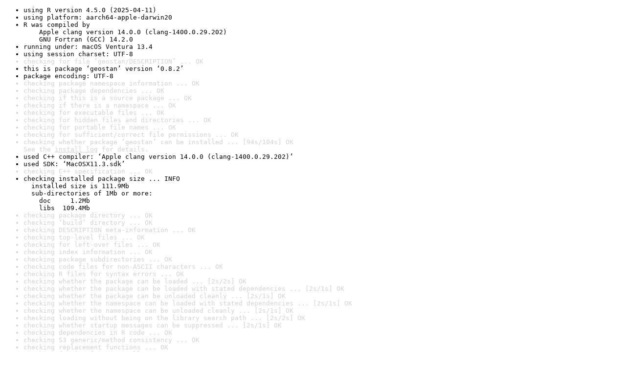

--- FILE ---
content_type: text/html
request_url: https://www.r-project.org/nosvn/R.check/r-release-macos-arm64/geostan-00check.html
body_size: 1577
content:
<!DOCTYPE html>
<html>
<head>
<title>Check results for 'geostan'</title>
<meta http-equiv="Content-Type" content="text/html; charset=utf-8"/>
<meta name="viewport" content="width=device-width, initial-scale=1.0, user-scalable=yes"/>
<link rel="stylesheet" type="text/css" href="../R_check_log.css"/>
</head>
<body>
<div class="container">
<ul>
<li>using R version 4.5.0 (2025-04-11)</li>
<li>using platform: aarch64-apple-darwin20</li>
<li>R was compiled by
&nbsp;&nbsp;&nbsp;&nbsp;Apple clang version 14.0.0 (clang-1400.0.29.202)
&nbsp;&nbsp;&nbsp;&nbsp;GNU Fortran (GCC) 14.2.0</li>
<li>running under: macOS Ventura 13.4</li>
<li>using session charset: UTF-8</li>
<li class="gray">checking for file ‘geostan/DESCRIPTION’ ... OK</li>
<li>this is package ‘geostan’ version ‘0.8.2’</li>
<li>package encoding: UTF-8</li>
<li class="gray">checking package namespace information ... OK</li>
<li class="gray">checking package dependencies ... OK</li>
<li class="gray">checking if this is a source package ... OK</li>
<li class="gray">checking if there is a namespace ... OK</li>
<li class="gray">checking for executable files ... OK</li>
<li class="gray">checking for hidden files and directories ... OK</li>
<li class="gray">checking for portable file names ... OK</li>
<li class="gray">checking for sufficient/correct file permissions ... OK</li>
<li class="gray">checking whether package ‘geostan’ can be installed ... [94s/104s] OK
See the <a href="https://www.r-project.org/nosvn/R.check/r-release-macos-arm64/geostan-00install.html" class="gray">install log</a> for details.</li>
<li>used C++ compiler: ‘Apple clang version 14.0.0 (clang-1400.0.29.202)’</li>
<li>used SDK: ‘MacOSX11.3.sdk’</li>
<li class="gray">checking C++ specification ... OK</li>
<li>checking installed package size ... INFO
&nbsp;&nbsp;installed size is 111.9Mb
&nbsp;&nbsp;sub-directories of 1Mb or more:
&nbsp;&nbsp;&nbsp;&nbsp;doc     1.2Mb
&nbsp;&nbsp;&nbsp;&nbsp;libs  109.4Mb</li>
<li class="gray">checking package directory ... OK</li>
<li class="gray">checking ‘build’ directory ... OK</li>
<li class="gray">checking DESCRIPTION meta-information ... OK</li>
<li class="gray">checking top-level files ... OK</li>
<li class="gray">checking for left-over files ... OK</li>
<li class="gray">checking index information ... OK</li>
<li class="gray">checking package subdirectories ... OK</li>
<li class="gray">checking code files for non-ASCII characters ... OK</li>
<li class="gray">checking R files for syntax errors ... OK</li>
<li class="gray">checking whether the package can be loaded ... [2s/2s] OK</li>
<li class="gray">checking whether the package can be loaded with stated dependencies ... [2s/1s] OK</li>
<li class="gray">checking whether the package can be unloaded cleanly ... [2s/1s] OK</li>
<li class="gray">checking whether the namespace can be loaded with stated dependencies ... [2s/1s] OK</li>
<li class="gray">checking whether the namespace can be unloaded cleanly ... [2s/1s] OK</li>
<li class="gray">checking loading without being on the library search path ... [2s/2s] OK</li>
<li class="gray">checking whether startup messages can be suppressed ... [2s/1s] OK</li>
<li class="gray">checking dependencies in R code ... OK</li>
<li class="gray">checking S3 generic/method consistency ... OK</li>
<li class="gray">checking replacement functions ... OK</li>
<li class="gray">checking foreign function calls ... OK</li>
<li class="gray">checking R code for possible problems ... [5s/5s] OK</li>
<li class="gray">checking Rd files ... [0s/0s] OK</li>
<li class="gray">checking Rd metadata ... OK</li>
<li class="gray">checking Rd cross-references ... OK</li>
<li class="gray">checking for missing documentation entries ... OK</li>
<li class="gray">checking for code/documentation mismatches ... OK</li>
<li class="gray">checking Rd \usage sections ... OK</li>
<li class="gray">checking Rd contents ... OK</li>
<li class="gray">checking for unstated dependencies in examples ... OK</li>
<li class="gray">checking contents of ‘data’ directory ... OK</li>
<li class="gray">checking data for non-ASCII characters ... [0s/0s] OK</li>
<li class="gray">checking LazyData ... OK</li>
<li class="gray">checking data for ASCII and uncompressed saves ... OK</li>
<li class="gray">checking line endings in shell scripts ... OK</li>
<li class="gray">checking line endings in C/C++/Fortran sources/headers ... OK</li>
<li class="gray">checking line endings in Makefiles ... OK</li>
<li class="gray">checking compilation flags in Makevars ... OK</li>
<li>checking for GNU extensions in Makefiles ... INFO
GNU make is a SystemRequirements.</li>
<li class="gray">checking for portable use of $(BLAS_LIBS) and $(LAPACK_LIBS) ... OK</li>
<li class="gray">checking use of PKG_*FLAGS in Makefiles ... OK</li>
<li class="gray">checking compiled code ... OK</li>
<li class="gray">checking installed files from ‘inst/doc’ ... OK</li>
<li class="gray">checking files in ‘vignettes’ ... OK</li>
<li class="gray">checking examples ... [14s/14s] OK</li>
<li class="gray">checking for unstated dependencies in ‘tests’ ... OK</li>
<li class="gray">checking tests ... [24s/23s] OK
&nbsp;&nbsp;Running ‘check-ME-estimates-monte-carlo.R’ [4s/4s]
&nbsp;&nbsp;Running ‘check-SEM-CAR-GLM-estimates-monte-carlo.R’ [2s/2s]
&nbsp;&nbsp;Running ‘check-SLM-estimates-monte-carlo.R’ [3s/3s]
&nbsp;&nbsp;Running ‘check-glm-for-bias.R’ [0s/0s]
&nbsp;&nbsp;Running ‘missing-y.R’ [3s/3s]
&nbsp;&nbsp;Running ‘model-comparison.R’ [2s/2s]
&nbsp;&nbsp;Running ‘testthat.R’ [9s/9s]</li>
<li class="gray">checking for unstated dependencies in vignettes ... OK</li>
<li class="gray">checking package vignettes ... OK</li>
<li class="gray">checking re-building of vignette outputs ... [45s/45s] OK</li>
<li class="gray">checking PDF version of manual ... [4s/4s] OK</li>
<li>DONE
Status: OK</li>
<li>using check arguments '--no-clean-on-error '
</li>
</ul>
</div>
</body>
</html>
